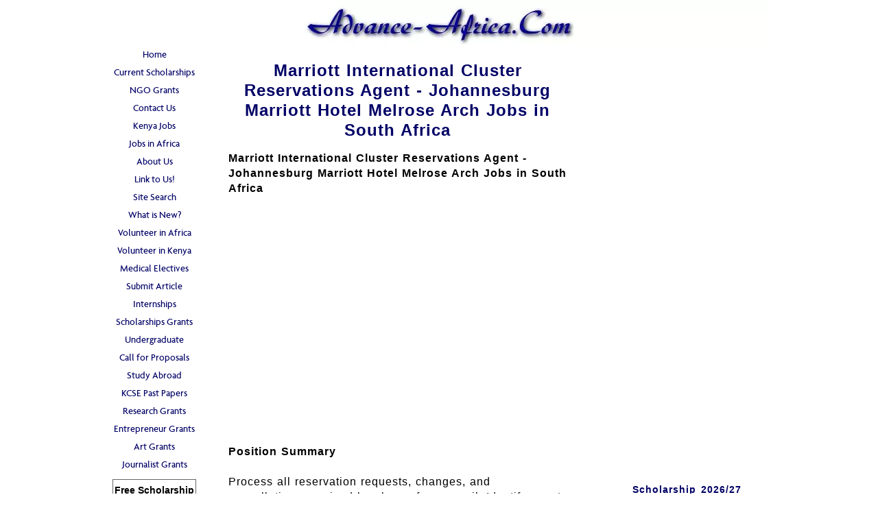

--- FILE ---
content_type: text/html; charset=utf-8
request_url: https://www.google.com/recaptcha/api2/aframe
body_size: 265
content:
<!DOCTYPE HTML><html><head><meta http-equiv="content-type" content="text/html; charset=UTF-8"></head><body><script nonce="fqqDAPDnHkcTT0bybi1oAA">/** Anti-fraud and anti-abuse applications only. See google.com/recaptcha */ try{var clients={'sodar':'https://pagead2.googlesyndication.com/pagead/sodar?'};window.addEventListener("message",function(a){try{if(a.source===window.parent){var b=JSON.parse(a.data);var c=clients[b['id']];if(c){var d=document.createElement('img');d.src=c+b['params']+'&rc='+(localStorage.getItem("rc::a")?sessionStorage.getItem("rc::b"):"");window.document.body.appendChild(d);sessionStorage.setItem("rc::e",parseInt(sessionStorage.getItem("rc::e")||0)+1);localStorage.setItem("rc::h",'1769870059815');}}}catch(b){}});window.parent.postMessage("_grecaptcha_ready", "*");}catch(b){}</script></body></html>